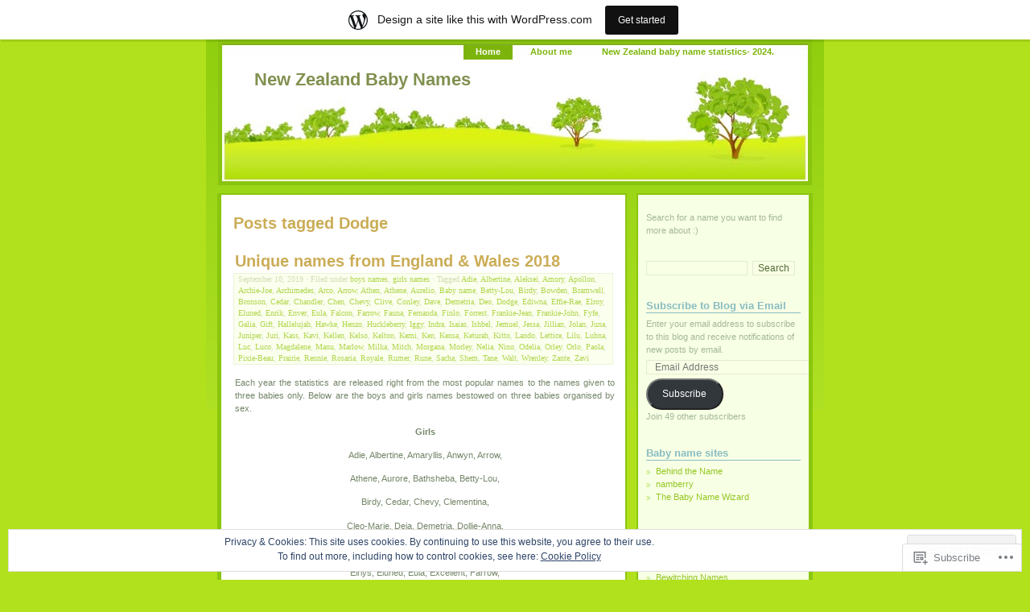

--- FILE ---
content_type: text/html; charset=UTF-8
request_url: https://babynamelover.wordpress.com/tag/dodge/
body_size: 18824
content:
<!DOCTYPE html PUBLIC "-//W3C//DTD XHTML 1.0 Strict//EN" "http://www.w3.org/TR/xhtml1/DTD/xhtml1-strict.dtd">
<html xmlns="http://www.w3.org/1999/xhtml" lang="en">
<head profile="http://gmpg.org/xfn/11">
	<meta http-equiv="Content-Type" content="text/html; charset=UTF-8" />
	<title>Dodge | New Zealand Baby Names</title>
	<link rel="pingback" href="https://babynamelover.wordpress.com/xmlrpc.php" />
	<meta name='robots' content='max-image-preview:large' />
<link rel='dns-prefetch' href='//s0.wp.com' />
<link rel='dns-prefetch' href='//af.pubmine.com' />
<link rel="alternate" type="application/rss+xml" title="New Zealand Baby Names &raquo; Feed" href="https://babynamelover.wordpress.com/feed/" />
<link rel="alternate" type="application/rss+xml" title="New Zealand Baby Names &raquo; Comments Feed" href="https://babynamelover.wordpress.com/comments/feed/" />
<link rel="alternate" type="application/rss+xml" title="New Zealand Baby Names &raquo; Dodge Tag Feed" href="https://babynamelover.wordpress.com/tag/dodge/feed/" />
	<script type="text/javascript">
		/* <![CDATA[ */
		function addLoadEvent(func) {
			var oldonload = window.onload;
			if (typeof window.onload != 'function') {
				window.onload = func;
			} else {
				window.onload = function () {
					oldonload();
					func();
				}
			}
		}
		/* ]]> */
	</script>
	<link crossorigin='anonymous' rel='stylesheet' id='all-css-0-1' href='/_static/??/wp-content/mu-plugins/widgets/eu-cookie-law/templates/style.css,/wp-content/blog-plugins/marketing-bar/css/marketing-bar.css?m=1761640963j&cssminify=yes' type='text/css' media='all' />
<style id='wp-emoji-styles-inline-css'>

	img.wp-smiley, img.emoji {
		display: inline !important;
		border: none !important;
		box-shadow: none !important;
		height: 1em !important;
		width: 1em !important;
		margin: 0 0.07em !important;
		vertical-align: -0.1em !important;
		background: none !important;
		padding: 0 !important;
	}
/*# sourceURL=wp-emoji-styles-inline-css */
</style>
<link crossorigin='anonymous' rel='stylesheet' id='all-css-2-1' href='/wp-content/plugins/gutenberg-core/v22.2.0/build/styles/block-library/style.css?m=1764855221i&cssminify=yes' type='text/css' media='all' />
<style id='wp-block-library-inline-css'>
.has-text-align-justify {
	text-align:justify;
}
.has-text-align-justify{text-align:justify;}

/*# sourceURL=wp-block-library-inline-css */
</style><style id='global-styles-inline-css'>
:root{--wp--preset--aspect-ratio--square: 1;--wp--preset--aspect-ratio--4-3: 4/3;--wp--preset--aspect-ratio--3-4: 3/4;--wp--preset--aspect-ratio--3-2: 3/2;--wp--preset--aspect-ratio--2-3: 2/3;--wp--preset--aspect-ratio--16-9: 16/9;--wp--preset--aspect-ratio--9-16: 9/16;--wp--preset--color--black: #000000;--wp--preset--color--cyan-bluish-gray: #abb8c3;--wp--preset--color--white: #ffffff;--wp--preset--color--pale-pink: #f78da7;--wp--preset--color--vivid-red: #cf2e2e;--wp--preset--color--luminous-vivid-orange: #ff6900;--wp--preset--color--luminous-vivid-amber: #fcb900;--wp--preset--color--light-green-cyan: #7bdcb5;--wp--preset--color--vivid-green-cyan: #00d084;--wp--preset--color--pale-cyan-blue: #8ed1fc;--wp--preset--color--vivid-cyan-blue: #0693e3;--wp--preset--color--vivid-purple: #9b51e0;--wp--preset--gradient--vivid-cyan-blue-to-vivid-purple: linear-gradient(135deg,rgb(6,147,227) 0%,rgb(155,81,224) 100%);--wp--preset--gradient--light-green-cyan-to-vivid-green-cyan: linear-gradient(135deg,rgb(122,220,180) 0%,rgb(0,208,130) 100%);--wp--preset--gradient--luminous-vivid-amber-to-luminous-vivid-orange: linear-gradient(135deg,rgb(252,185,0) 0%,rgb(255,105,0) 100%);--wp--preset--gradient--luminous-vivid-orange-to-vivid-red: linear-gradient(135deg,rgb(255,105,0) 0%,rgb(207,46,46) 100%);--wp--preset--gradient--very-light-gray-to-cyan-bluish-gray: linear-gradient(135deg,rgb(238,238,238) 0%,rgb(169,184,195) 100%);--wp--preset--gradient--cool-to-warm-spectrum: linear-gradient(135deg,rgb(74,234,220) 0%,rgb(151,120,209) 20%,rgb(207,42,186) 40%,rgb(238,44,130) 60%,rgb(251,105,98) 80%,rgb(254,248,76) 100%);--wp--preset--gradient--blush-light-purple: linear-gradient(135deg,rgb(255,206,236) 0%,rgb(152,150,240) 100%);--wp--preset--gradient--blush-bordeaux: linear-gradient(135deg,rgb(254,205,165) 0%,rgb(254,45,45) 50%,rgb(107,0,62) 100%);--wp--preset--gradient--luminous-dusk: linear-gradient(135deg,rgb(255,203,112) 0%,rgb(199,81,192) 50%,rgb(65,88,208) 100%);--wp--preset--gradient--pale-ocean: linear-gradient(135deg,rgb(255,245,203) 0%,rgb(182,227,212) 50%,rgb(51,167,181) 100%);--wp--preset--gradient--electric-grass: linear-gradient(135deg,rgb(202,248,128) 0%,rgb(113,206,126) 100%);--wp--preset--gradient--midnight: linear-gradient(135deg,rgb(2,3,129) 0%,rgb(40,116,252) 100%);--wp--preset--font-size--small: 13px;--wp--preset--font-size--medium: 20px;--wp--preset--font-size--large: 36px;--wp--preset--font-size--x-large: 42px;--wp--preset--font-family--albert-sans: 'Albert Sans', sans-serif;--wp--preset--font-family--alegreya: Alegreya, serif;--wp--preset--font-family--arvo: Arvo, serif;--wp--preset--font-family--bodoni-moda: 'Bodoni Moda', serif;--wp--preset--font-family--bricolage-grotesque: 'Bricolage Grotesque', sans-serif;--wp--preset--font-family--cabin: Cabin, sans-serif;--wp--preset--font-family--chivo: Chivo, sans-serif;--wp--preset--font-family--commissioner: Commissioner, sans-serif;--wp--preset--font-family--cormorant: Cormorant, serif;--wp--preset--font-family--courier-prime: 'Courier Prime', monospace;--wp--preset--font-family--crimson-pro: 'Crimson Pro', serif;--wp--preset--font-family--dm-mono: 'DM Mono', monospace;--wp--preset--font-family--dm-sans: 'DM Sans', sans-serif;--wp--preset--font-family--dm-serif-display: 'DM Serif Display', serif;--wp--preset--font-family--domine: Domine, serif;--wp--preset--font-family--eb-garamond: 'EB Garamond', serif;--wp--preset--font-family--epilogue: Epilogue, sans-serif;--wp--preset--font-family--fahkwang: Fahkwang, sans-serif;--wp--preset--font-family--figtree: Figtree, sans-serif;--wp--preset--font-family--fira-sans: 'Fira Sans', sans-serif;--wp--preset--font-family--fjalla-one: 'Fjalla One', sans-serif;--wp--preset--font-family--fraunces: Fraunces, serif;--wp--preset--font-family--gabarito: Gabarito, system-ui;--wp--preset--font-family--ibm-plex-mono: 'IBM Plex Mono', monospace;--wp--preset--font-family--ibm-plex-sans: 'IBM Plex Sans', sans-serif;--wp--preset--font-family--ibarra-real-nova: 'Ibarra Real Nova', serif;--wp--preset--font-family--instrument-serif: 'Instrument Serif', serif;--wp--preset--font-family--inter: Inter, sans-serif;--wp--preset--font-family--josefin-sans: 'Josefin Sans', sans-serif;--wp--preset--font-family--jost: Jost, sans-serif;--wp--preset--font-family--libre-baskerville: 'Libre Baskerville', serif;--wp--preset--font-family--libre-franklin: 'Libre Franklin', sans-serif;--wp--preset--font-family--literata: Literata, serif;--wp--preset--font-family--lora: Lora, serif;--wp--preset--font-family--merriweather: Merriweather, serif;--wp--preset--font-family--montserrat: Montserrat, sans-serif;--wp--preset--font-family--newsreader: Newsreader, serif;--wp--preset--font-family--noto-sans-mono: 'Noto Sans Mono', sans-serif;--wp--preset--font-family--nunito: Nunito, sans-serif;--wp--preset--font-family--open-sans: 'Open Sans', sans-serif;--wp--preset--font-family--overpass: Overpass, sans-serif;--wp--preset--font-family--pt-serif: 'PT Serif', serif;--wp--preset--font-family--petrona: Petrona, serif;--wp--preset--font-family--piazzolla: Piazzolla, serif;--wp--preset--font-family--playfair-display: 'Playfair Display', serif;--wp--preset--font-family--plus-jakarta-sans: 'Plus Jakarta Sans', sans-serif;--wp--preset--font-family--poppins: Poppins, sans-serif;--wp--preset--font-family--raleway: Raleway, sans-serif;--wp--preset--font-family--roboto: Roboto, sans-serif;--wp--preset--font-family--roboto-slab: 'Roboto Slab', serif;--wp--preset--font-family--rubik: Rubik, sans-serif;--wp--preset--font-family--rufina: Rufina, serif;--wp--preset--font-family--sora: Sora, sans-serif;--wp--preset--font-family--source-sans-3: 'Source Sans 3', sans-serif;--wp--preset--font-family--source-serif-4: 'Source Serif 4', serif;--wp--preset--font-family--space-mono: 'Space Mono', monospace;--wp--preset--font-family--syne: Syne, sans-serif;--wp--preset--font-family--texturina: Texturina, serif;--wp--preset--font-family--urbanist: Urbanist, sans-serif;--wp--preset--font-family--work-sans: 'Work Sans', sans-serif;--wp--preset--spacing--20: 0.44rem;--wp--preset--spacing--30: 0.67rem;--wp--preset--spacing--40: 1rem;--wp--preset--spacing--50: 1.5rem;--wp--preset--spacing--60: 2.25rem;--wp--preset--spacing--70: 3.38rem;--wp--preset--spacing--80: 5.06rem;--wp--preset--shadow--natural: 6px 6px 9px rgba(0, 0, 0, 0.2);--wp--preset--shadow--deep: 12px 12px 50px rgba(0, 0, 0, 0.4);--wp--preset--shadow--sharp: 6px 6px 0px rgba(0, 0, 0, 0.2);--wp--preset--shadow--outlined: 6px 6px 0px -3px rgb(255, 255, 255), 6px 6px rgb(0, 0, 0);--wp--preset--shadow--crisp: 6px 6px 0px rgb(0, 0, 0);}:where(.is-layout-flex){gap: 0.5em;}:where(.is-layout-grid){gap: 0.5em;}body .is-layout-flex{display: flex;}.is-layout-flex{flex-wrap: wrap;align-items: center;}.is-layout-flex > :is(*, div){margin: 0;}body .is-layout-grid{display: grid;}.is-layout-grid > :is(*, div){margin: 0;}:where(.wp-block-columns.is-layout-flex){gap: 2em;}:where(.wp-block-columns.is-layout-grid){gap: 2em;}:where(.wp-block-post-template.is-layout-flex){gap: 1.25em;}:where(.wp-block-post-template.is-layout-grid){gap: 1.25em;}.has-black-color{color: var(--wp--preset--color--black) !important;}.has-cyan-bluish-gray-color{color: var(--wp--preset--color--cyan-bluish-gray) !important;}.has-white-color{color: var(--wp--preset--color--white) !important;}.has-pale-pink-color{color: var(--wp--preset--color--pale-pink) !important;}.has-vivid-red-color{color: var(--wp--preset--color--vivid-red) !important;}.has-luminous-vivid-orange-color{color: var(--wp--preset--color--luminous-vivid-orange) !important;}.has-luminous-vivid-amber-color{color: var(--wp--preset--color--luminous-vivid-amber) !important;}.has-light-green-cyan-color{color: var(--wp--preset--color--light-green-cyan) !important;}.has-vivid-green-cyan-color{color: var(--wp--preset--color--vivid-green-cyan) !important;}.has-pale-cyan-blue-color{color: var(--wp--preset--color--pale-cyan-blue) !important;}.has-vivid-cyan-blue-color{color: var(--wp--preset--color--vivid-cyan-blue) !important;}.has-vivid-purple-color{color: var(--wp--preset--color--vivid-purple) !important;}.has-black-background-color{background-color: var(--wp--preset--color--black) !important;}.has-cyan-bluish-gray-background-color{background-color: var(--wp--preset--color--cyan-bluish-gray) !important;}.has-white-background-color{background-color: var(--wp--preset--color--white) !important;}.has-pale-pink-background-color{background-color: var(--wp--preset--color--pale-pink) !important;}.has-vivid-red-background-color{background-color: var(--wp--preset--color--vivid-red) !important;}.has-luminous-vivid-orange-background-color{background-color: var(--wp--preset--color--luminous-vivid-orange) !important;}.has-luminous-vivid-amber-background-color{background-color: var(--wp--preset--color--luminous-vivid-amber) !important;}.has-light-green-cyan-background-color{background-color: var(--wp--preset--color--light-green-cyan) !important;}.has-vivid-green-cyan-background-color{background-color: var(--wp--preset--color--vivid-green-cyan) !important;}.has-pale-cyan-blue-background-color{background-color: var(--wp--preset--color--pale-cyan-blue) !important;}.has-vivid-cyan-blue-background-color{background-color: var(--wp--preset--color--vivid-cyan-blue) !important;}.has-vivid-purple-background-color{background-color: var(--wp--preset--color--vivid-purple) !important;}.has-black-border-color{border-color: var(--wp--preset--color--black) !important;}.has-cyan-bluish-gray-border-color{border-color: var(--wp--preset--color--cyan-bluish-gray) !important;}.has-white-border-color{border-color: var(--wp--preset--color--white) !important;}.has-pale-pink-border-color{border-color: var(--wp--preset--color--pale-pink) !important;}.has-vivid-red-border-color{border-color: var(--wp--preset--color--vivid-red) !important;}.has-luminous-vivid-orange-border-color{border-color: var(--wp--preset--color--luminous-vivid-orange) !important;}.has-luminous-vivid-amber-border-color{border-color: var(--wp--preset--color--luminous-vivid-amber) !important;}.has-light-green-cyan-border-color{border-color: var(--wp--preset--color--light-green-cyan) !important;}.has-vivid-green-cyan-border-color{border-color: var(--wp--preset--color--vivid-green-cyan) !important;}.has-pale-cyan-blue-border-color{border-color: var(--wp--preset--color--pale-cyan-blue) !important;}.has-vivid-cyan-blue-border-color{border-color: var(--wp--preset--color--vivid-cyan-blue) !important;}.has-vivid-purple-border-color{border-color: var(--wp--preset--color--vivid-purple) !important;}.has-vivid-cyan-blue-to-vivid-purple-gradient-background{background: var(--wp--preset--gradient--vivid-cyan-blue-to-vivid-purple) !important;}.has-light-green-cyan-to-vivid-green-cyan-gradient-background{background: var(--wp--preset--gradient--light-green-cyan-to-vivid-green-cyan) !important;}.has-luminous-vivid-amber-to-luminous-vivid-orange-gradient-background{background: var(--wp--preset--gradient--luminous-vivid-amber-to-luminous-vivid-orange) !important;}.has-luminous-vivid-orange-to-vivid-red-gradient-background{background: var(--wp--preset--gradient--luminous-vivid-orange-to-vivid-red) !important;}.has-very-light-gray-to-cyan-bluish-gray-gradient-background{background: var(--wp--preset--gradient--very-light-gray-to-cyan-bluish-gray) !important;}.has-cool-to-warm-spectrum-gradient-background{background: var(--wp--preset--gradient--cool-to-warm-spectrum) !important;}.has-blush-light-purple-gradient-background{background: var(--wp--preset--gradient--blush-light-purple) !important;}.has-blush-bordeaux-gradient-background{background: var(--wp--preset--gradient--blush-bordeaux) !important;}.has-luminous-dusk-gradient-background{background: var(--wp--preset--gradient--luminous-dusk) !important;}.has-pale-ocean-gradient-background{background: var(--wp--preset--gradient--pale-ocean) !important;}.has-electric-grass-gradient-background{background: var(--wp--preset--gradient--electric-grass) !important;}.has-midnight-gradient-background{background: var(--wp--preset--gradient--midnight) !important;}.has-small-font-size{font-size: var(--wp--preset--font-size--small) !important;}.has-medium-font-size{font-size: var(--wp--preset--font-size--medium) !important;}.has-large-font-size{font-size: var(--wp--preset--font-size--large) !important;}.has-x-large-font-size{font-size: var(--wp--preset--font-size--x-large) !important;}.has-albert-sans-font-family{font-family: var(--wp--preset--font-family--albert-sans) !important;}.has-alegreya-font-family{font-family: var(--wp--preset--font-family--alegreya) !important;}.has-arvo-font-family{font-family: var(--wp--preset--font-family--arvo) !important;}.has-bodoni-moda-font-family{font-family: var(--wp--preset--font-family--bodoni-moda) !important;}.has-bricolage-grotesque-font-family{font-family: var(--wp--preset--font-family--bricolage-grotesque) !important;}.has-cabin-font-family{font-family: var(--wp--preset--font-family--cabin) !important;}.has-chivo-font-family{font-family: var(--wp--preset--font-family--chivo) !important;}.has-commissioner-font-family{font-family: var(--wp--preset--font-family--commissioner) !important;}.has-cormorant-font-family{font-family: var(--wp--preset--font-family--cormorant) !important;}.has-courier-prime-font-family{font-family: var(--wp--preset--font-family--courier-prime) !important;}.has-crimson-pro-font-family{font-family: var(--wp--preset--font-family--crimson-pro) !important;}.has-dm-mono-font-family{font-family: var(--wp--preset--font-family--dm-mono) !important;}.has-dm-sans-font-family{font-family: var(--wp--preset--font-family--dm-sans) !important;}.has-dm-serif-display-font-family{font-family: var(--wp--preset--font-family--dm-serif-display) !important;}.has-domine-font-family{font-family: var(--wp--preset--font-family--domine) !important;}.has-eb-garamond-font-family{font-family: var(--wp--preset--font-family--eb-garamond) !important;}.has-epilogue-font-family{font-family: var(--wp--preset--font-family--epilogue) !important;}.has-fahkwang-font-family{font-family: var(--wp--preset--font-family--fahkwang) !important;}.has-figtree-font-family{font-family: var(--wp--preset--font-family--figtree) !important;}.has-fira-sans-font-family{font-family: var(--wp--preset--font-family--fira-sans) !important;}.has-fjalla-one-font-family{font-family: var(--wp--preset--font-family--fjalla-one) !important;}.has-fraunces-font-family{font-family: var(--wp--preset--font-family--fraunces) !important;}.has-gabarito-font-family{font-family: var(--wp--preset--font-family--gabarito) !important;}.has-ibm-plex-mono-font-family{font-family: var(--wp--preset--font-family--ibm-plex-mono) !important;}.has-ibm-plex-sans-font-family{font-family: var(--wp--preset--font-family--ibm-plex-sans) !important;}.has-ibarra-real-nova-font-family{font-family: var(--wp--preset--font-family--ibarra-real-nova) !important;}.has-instrument-serif-font-family{font-family: var(--wp--preset--font-family--instrument-serif) !important;}.has-inter-font-family{font-family: var(--wp--preset--font-family--inter) !important;}.has-josefin-sans-font-family{font-family: var(--wp--preset--font-family--josefin-sans) !important;}.has-jost-font-family{font-family: var(--wp--preset--font-family--jost) !important;}.has-libre-baskerville-font-family{font-family: var(--wp--preset--font-family--libre-baskerville) !important;}.has-libre-franklin-font-family{font-family: var(--wp--preset--font-family--libre-franklin) !important;}.has-literata-font-family{font-family: var(--wp--preset--font-family--literata) !important;}.has-lora-font-family{font-family: var(--wp--preset--font-family--lora) !important;}.has-merriweather-font-family{font-family: var(--wp--preset--font-family--merriweather) !important;}.has-montserrat-font-family{font-family: var(--wp--preset--font-family--montserrat) !important;}.has-newsreader-font-family{font-family: var(--wp--preset--font-family--newsreader) !important;}.has-noto-sans-mono-font-family{font-family: var(--wp--preset--font-family--noto-sans-mono) !important;}.has-nunito-font-family{font-family: var(--wp--preset--font-family--nunito) !important;}.has-open-sans-font-family{font-family: var(--wp--preset--font-family--open-sans) !important;}.has-overpass-font-family{font-family: var(--wp--preset--font-family--overpass) !important;}.has-pt-serif-font-family{font-family: var(--wp--preset--font-family--pt-serif) !important;}.has-petrona-font-family{font-family: var(--wp--preset--font-family--petrona) !important;}.has-piazzolla-font-family{font-family: var(--wp--preset--font-family--piazzolla) !important;}.has-playfair-display-font-family{font-family: var(--wp--preset--font-family--playfair-display) !important;}.has-plus-jakarta-sans-font-family{font-family: var(--wp--preset--font-family--plus-jakarta-sans) !important;}.has-poppins-font-family{font-family: var(--wp--preset--font-family--poppins) !important;}.has-raleway-font-family{font-family: var(--wp--preset--font-family--raleway) !important;}.has-roboto-font-family{font-family: var(--wp--preset--font-family--roboto) !important;}.has-roboto-slab-font-family{font-family: var(--wp--preset--font-family--roboto-slab) !important;}.has-rubik-font-family{font-family: var(--wp--preset--font-family--rubik) !important;}.has-rufina-font-family{font-family: var(--wp--preset--font-family--rufina) !important;}.has-sora-font-family{font-family: var(--wp--preset--font-family--sora) !important;}.has-source-sans-3-font-family{font-family: var(--wp--preset--font-family--source-sans-3) !important;}.has-source-serif-4-font-family{font-family: var(--wp--preset--font-family--source-serif-4) !important;}.has-space-mono-font-family{font-family: var(--wp--preset--font-family--space-mono) !important;}.has-syne-font-family{font-family: var(--wp--preset--font-family--syne) !important;}.has-texturina-font-family{font-family: var(--wp--preset--font-family--texturina) !important;}.has-urbanist-font-family{font-family: var(--wp--preset--font-family--urbanist) !important;}.has-work-sans-font-family{font-family: var(--wp--preset--font-family--work-sans) !important;}
/*# sourceURL=global-styles-inline-css */
</style>

<style id='classic-theme-styles-inline-css'>
/*! This file is auto-generated */
.wp-block-button__link{color:#fff;background-color:#32373c;border-radius:9999px;box-shadow:none;text-decoration:none;padding:calc(.667em + 2px) calc(1.333em + 2px);font-size:1.125em}.wp-block-file__button{background:#32373c;color:#fff;text-decoration:none}
/*# sourceURL=/wp-includes/css/classic-themes.min.css */
</style>
<link crossorigin='anonymous' rel='stylesheet' id='all-css-4-1' href='/_static/??-eJyFkNmOAkEIRX9IGss2Lg/Gb+mFKUtrS0Hb+vfimBk1Ju0LAXIPF8AxQ5eiUBTMfrAuMnap9ak7MS4qs6kMsAvZExQ6V0vsHcu/AliunqqOeYYvg8IAz1mFtB9yI3dFoN415CmobAobXW9JFOe/HIQu00hWG2jbXIgZNAY3BJCDevEH92hjHlq0hShSuYKZ49dzCunhVlP7u9qznIIsJdB3NeJSfCvgxzeu3NF92Jn10qy2dV0vjjejIZYV&cssminify=yes' type='text/css' media='all' />
<link crossorigin='anonymous' rel='stylesheet' id='print-css-5-1' href='/wp-content/mu-plugins/global-print/global-print.css?m=1465851035i&cssminify=yes' type='text/css' media='print' />
<style id='jetpack-global-styles-frontend-style-inline-css'>
:root { --font-headings: unset; --font-base: unset; --font-headings-default: -apple-system,BlinkMacSystemFont,"Segoe UI",Roboto,Oxygen-Sans,Ubuntu,Cantarell,"Helvetica Neue",sans-serif; --font-base-default: -apple-system,BlinkMacSystemFont,"Segoe UI",Roboto,Oxygen-Sans,Ubuntu,Cantarell,"Helvetica Neue",sans-serif;}
/*# sourceURL=jetpack-global-styles-frontend-style-inline-css */
</style>
<link crossorigin='anonymous' rel='stylesheet' id='all-css-8-1' href='/wp-content/themes/h4/global.css?m=1420737423i&cssminify=yes' type='text/css' media='all' />
<script type="text/javascript" id="wpcom-actionbar-placeholder-js-extra">
/* <![CDATA[ */
var actionbardata = {"siteID":"7414252","postID":"0","siteURL":"https://babynamelover.wordpress.com","xhrURL":"https://babynamelover.wordpress.com/wp-admin/admin-ajax.php","nonce":"2b992cfbfc","isLoggedIn":"","statusMessage":"","subsEmailDefault":"instantly","proxyScriptUrl":"https://s0.wp.com/wp-content/js/wpcom-proxy-request.js?m=1513050504i&amp;ver=20211021","i18n":{"followedText":"New posts from this site will now appear in your \u003Ca href=\"https://wordpress.com/reader\"\u003EReader\u003C/a\u003E","foldBar":"Collapse this bar","unfoldBar":"Expand this bar","shortLinkCopied":"Shortlink copied to clipboard."}};
//# sourceURL=wpcom-actionbar-placeholder-js-extra
/* ]]> */
</script>
<script type="text/javascript" id="jetpack-mu-wpcom-settings-js-before">
/* <![CDATA[ */
var JETPACK_MU_WPCOM_SETTINGS = {"assetsUrl":"https://s0.wp.com/wp-content/mu-plugins/jetpack-mu-wpcom-plugin/moon/jetpack_vendor/automattic/jetpack-mu-wpcom/src/build/"};
//# sourceURL=jetpack-mu-wpcom-settings-js-before
/* ]]> */
</script>
<script crossorigin='anonymous' type='text/javascript'  src='/_static/??/wp-content/js/rlt-proxy.js,/wp-content/blog-plugins/wordads-classes/js/cmp/v2/cmp-non-gdpr.js?m=1720530689j'></script>
<script type="text/javascript" id="rlt-proxy-js-after">
/* <![CDATA[ */
	rltInitialize( {"token":null,"iframeOrigins":["https:\/\/widgets.wp.com"]} );
//# sourceURL=rlt-proxy-js-after
/* ]]> */
</script>
<link rel="EditURI" type="application/rsd+xml" title="RSD" href="https://babynamelover.wordpress.com/xmlrpc.php?rsd" />
<meta name="generator" content="WordPress.com" />

<!-- Jetpack Open Graph Tags -->
<meta property="og:type" content="website" />
<meta property="og:title" content="Dodge &#8211; New Zealand Baby Names" />
<meta property="og:url" content="https://babynamelover.wordpress.com/tag/dodge/" />
<meta property="og:site_name" content="New Zealand Baby Names" />
<meta property="og:image" content="https://secure.gravatar.com/blavatar/91aca2a313145c9fcadf89153d010382f7994248e1228c8e42990f75ec780218?s=200&#038;ts=1769013230" />
<meta property="og:image:width" content="200" />
<meta property="og:image:height" content="200" />
<meta property="og:image:alt" content="" />
<meta property="og:locale" content="en_US" />
<meta property="fb:app_id" content="249643311490" />

<!-- End Jetpack Open Graph Tags -->
<link rel="shortcut icon" type="image/x-icon" href="https://secure.gravatar.com/blavatar/91aca2a313145c9fcadf89153d010382f7994248e1228c8e42990f75ec780218?s=32" sizes="16x16" />
<link rel="icon" type="image/x-icon" href="https://secure.gravatar.com/blavatar/91aca2a313145c9fcadf89153d010382f7994248e1228c8e42990f75ec780218?s=32" sizes="16x16" />
<link rel="apple-touch-icon" href="https://secure.gravatar.com/blavatar/91aca2a313145c9fcadf89153d010382f7994248e1228c8e42990f75ec780218?s=114" />
<link rel='openid.server' href='https://babynamelover.wordpress.com/?openidserver=1' />
<link rel='openid.delegate' href='https://babynamelover.wordpress.com/' />
<link rel="search" type="application/opensearchdescription+xml" href="https://babynamelover.wordpress.com/osd.xml" title="New Zealand Baby Names" />
<link rel="search" type="application/opensearchdescription+xml" href="https://s1.wp.com/opensearch.xml" title="WordPress.com" />
<meta name="theme-color" content="#b1e11c" />
<meta name="description" content="Posts about Dodge written by babynamelover" />
<style type="text/css">
#header {
	background-image: url(https://s0.wp.com/wp-content/themes/pub/greenery-10/images/header.jpg);
}
#header h1, #header h1 a, #header a:hover {
	color: #80904F;
}

</style>
<script type="text/javascript">
/* <![CDATA[ */
var wa_client = {}; wa_client.cmd = []; wa_client.config = { 'blog_id': 7414252, 'blog_language': 'en', 'is_wordads': false, 'hosting_type': 0, 'afp_account_id': null, 'afp_host_id': 5038568878849053, 'theme': 'pub/greenery-10', '_': { 'title': 'Advertisement', 'privacy_settings': 'Privacy Settings' }, 'formats': [ 'belowpost', 'bottom_sticky', 'sidebar_sticky_right', 'sidebar', 'gutenberg_rectangle', 'gutenberg_leaderboard', 'gutenberg_mobile_leaderboard', 'gutenberg_skyscraper' ] };
/* ]]> */
</script>
		<script type="text/javascript">

			window.doNotSellCallback = function() {

				var linkElements = [
					'a[href="https://wordpress.com/?ref=footer_blog"]',
					'a[href="https://wordpress.com/?ref=footer_website"]',
					'a[href="https://wordpress.com/?ref=vertical_footer"]',
					'a[href^="https://wordpress.com/?ref=footer_segment_"]',
				].join(',');

				var dnsLink = document.createElement( 'a' );
				dnsLink.href = 'https://wordpress.com/advertising-program-optout/';
				dnsLink.classList.add( 'do-not-sell-link' );
				dnsLink.rel = 'nofollow';
				dnsLink.style.marginLeft = '0.5em';
				dnsLink.textContent = 'Do Not Sell or Share My Personal Information';

				var creditLinks = document.querySelectorAll( linkElements );

				if ( 0 === creditLinks.length ) {
					return false;
				}

				Array.prototype.forEach.call( creditLinks, function( el ) {
					el.insertAdjacentElement( 'afterend', dnsLink );
				});

				return true;
			};

		</script>
		<script type="text/javascript">
	window.google_analytics_uacct = "UA-52447-2";
</script>

<script type="text/javascript">
	var _gaq = _gaq || [];
	_gaq.push(['_setAccount', 'UA-52447-2']);
	_gaq.push(['_gat._anonymizeIp']);
	_gaq.push(['_setDomainName', 'wordpress.com']);
	_gaq.push(['_initData']);
	_gaq.push(['_trackPageview']);

	(function() {
		var ga = document.createElement('script'); ga.type = 'text/javascript'; ga.async = true;
		ga.src = ('https:' == document.location.protocol ? 'https://ssl' : 'http://www') + '.google-analytics.com/ga.js';
		(document.getElementsByTagName('head')[0] || document.getElementsByTagName('body')[0]).appendChild(ga);
	})();
</script>
<link crossorigin='anonymous' rel='stylesheet' id='all-css-0-3' href='/wp-content/mu-plugins/jetpack-plugin/moon/_inc/build/subscriptions/subscriptions.min.css?m=1753976312i&cssminify=yes' type='text/css' media='all' />
</head>

<body class="archive tag tag-dodge tag-13707 wp-theme-pubgreenery-10 customizer-styles-applied jetpack-reblog-enabled has-marketing-bar has-marketing-bar-theme-greenery">
<div id="wrapper">

<div id="header">
		<ul class="menu">
		<li class="current_page_item">
			<a href="https://babynamelover.wordpress.com/">Home</a>
		</li>
		<li class="page_item page-item-2"><a href="https://babynamelover.wordpress.com/about/">About me</a></li>
<li class="page_item page-item-2723"><a href="https://babynamelover.wordpress.com/new-zealand-baby-name-statistics/">New Zealand baby name statistics-&nbsp;2024.</a></li>
	</ul>
	<h1><a href="https://babynamelover.wordpress.com/" title="New Zealand Baby Names">New Zealand Baby Names</a></h1>
</div>

<div id="content">

	
		
				<h2>Posts tagged Dodge</h2>

 	  	
		
			<div class="post-3469 post type-post status-publish format-standard hentry category-boys-names category-girls-names tag-adie tag-albertine tag-aleksei tag-amory tag-apollon tag-archie-joe tag-archimedes tag-arco tag-arrow tag-athen tag-athene tag-aurelio tag-baby-name tag-betty-lou tag-birdy tag-bowden tag-bramwell tag-bronson tag-cedar tag-chandler tag-chen tag-chevy tag-clive tag-conley tag-dave tag-demetria tag-deo tag-dodge tag-ediwna tag-effie-rae tag-elroy tag-eluned tag-enrik tag-enver tag-eula tag-falcon tag-farrow tag-fauna tag-fernanda tag-finlo tag-forrest tag-frankie-jean tag-frankie-john tag-fyfe tag-galia tag-gift tag-hallelujah tag-hawke tag-henzo tag-huckleberry tag-iggy tag-indra tag-isaias tag-ishbel tag-jemuel tag-jessa tag-jillian tag-jolan tag-juna tag-juniper tag-juri tag-kass tag-kavi tag-kellen tag-kelso tag-kelton tag-kemi tag-ken tag-kensa tag-keturah tag-kitto tag-lando tag-lettice tag-lilu tag-lubna tag-luc tag-luco tag-magdalene tag-manu tag-marlow tag-milka tag-mitch tag-morgana tag-morley tag-nelia tag-nino tag-odelia tag-orley tag-orlo tag-paola tag-pixie-beau tag-prairie tag-rennie tag-rosaria tag-royale tag-rumer tag-rune tag-sacha tag-shem tag-tane tag-walt tag-wrenley tag-zante tag-zavi" id="post-3469">

	<h2 class="posttitle"><a href="https://babynamelover.wordpress.com/2019/09/10/unique-names-from-england-wales-2018/" rel="bookmark">Unique names from England &amp; Wales&nbsp;2018</a></h2>

	<p class="postmeta">
	September 10, 2019  	&#183; Filed under <a href="https://babynamelover.wordpress.com/category/boys-names/" rel="category tag">boys names</a>, <a href="https://babynamelover.wordpress.com/category/girls-names/" rel="category tag">girls names</a>	&#183 Tagged <a href="https://babynamelover.wordpress.com/tag/adie/" rel="tag">Adie</a>, <a href="https://babynamelover.wordpress.com/tag/albertine/" rel="tag">Albertine</a>, <a href="https://babynamelover.wordpress.com/tag/aleksei/" rel="tag">Aleksei</a>, <a href="https://babynamelover.wordpress.com/tag/amory/" rel="tag">Amory</a>, <a href="https://babynamelover.wordpress.com/tag/apollon/" rel="tag">Apollon</a>, <a href="https://babynamelover.wordpress.com/tag/archie-joe/" rel="tag">Archie-Joe</a>, <a href="https://babynamelover.wordpress.com/tag/archimedes/" rel="tag">Archimedes</a>, <a href="https://babynamelover.wordpress.com/tag/arco/" rel="tag">Arco</a>, <a href="https://babynamelover.wordpress.com/tag/arrow/" rel="tag">Arrow</a>, <a href="https://babynamelover.wordpress.com/tag/athen/" rel="tag">Athen</a>, <a href="https://babynamelover.wordpress.com/tag/athene/" rel="tag">Athene</a>, <a href="https://babynamelover.wordpress.com/tag/aurelio/" rel="tag">Aurelio</a>, <a href="https://babynamelover.wordpress.com/tag/baby-name/" rel="tag">Baby name</a>, <a href="https://babynamelover.wordpress.com/tag/betty-lou/" rel="tag">Betty-Lou</a>, <a href="https://babynamelover.wordpress.com/tag/birdy/" rel="tag">Birdy</a>, <a href="https://babynamelover.wordpress.com/tag/bowden/" rel="tag">Bowden</a>, <a href="https://babynamelover.wordpress.com/tag/bramwell/" rel="tag">Bramwell</a>, <a href="https://babynamelover.wordpress.com/tag/bronson/" rel="tag">Bronson</a>, <a href="https://babynamelover.wordpress.com/tag/cedar/" rel="tag">Cedar</a>, <a href="https://babynamelover.wordpress.com/tag/chandler/" rel="tag">Chandler</a>, <a href="https://babynamelover.wordpress.com/tag/chen/" rel="tag">Chen</a>, <a href="https://babynamelover.wordpress.com/tag/chevy/" rel="tag">Chevy</a>, <a href="https://babynamelover.wordpress.com/tag/clive/" rel="tag">Clive</a>, <a href="https://babynamelover.wordpress.com/tag/conley/" rel="tag">Conley</a>, <a href="https://babynamelover.wordpress.com/tag/dave/" rel="tag">Dave</a>, <a href="https://babynamelover.wordpress.com/tag/demetria/" rel="tag">Demetria</a>, <a href="https://babynamelover.wordpress.com/tag/deo/" rel="tag">Deo</a>, <a href="https://babynamelover.wordpress.com/tag/dodge/" rel="tag">Dodge</a>, <a href="https://babynamelover.wordpress.com/tag/ediwna/" rel="tag">Ediwna</a>, <a href="https://babynamelover.wordpress.com/tag/effie-rae/" rel="tag">Effie-Rae</a>, <a href="https://babynamelover.wordpress.com/tag/elroy/" rel="tag">Elroy</a>, <a href="https://babynamelover.wordpress.com/tag/eluned/" rel="tag">Eluned</a>, <a href="https://babynamelover.wordpress.com/tag/enrik/" rel="tag">Enrik</a>, <a href="https://babynamelover.wordpress.com/tag/enver/" rel="tag">Enver</a>, <a href="https://babynamelover.wordpress.com/tag/eula/" rel="tag">Eula</a>, <a href="https://babynamelover.wordpress.com/tag/falcon/" rel="tag">Falcon</a>, <a href="https://babynamelover.wordpress.com/tag/farrow/" rel="tag">Farrow</a>, <a href="https://babynamelover.wordpress.com/tag/fauna/" rel="tag">Fauna</a>, <a href="https://babynamelover.wordpress.com/tag/fernanda/" rel="tag">Fernanda</a>, <a href="https://babynamelover.wordpress.com/tag/finlo/" rel="tag">Finlo</a>, <a href="https://babynamelover.wordpress.com/tag/forrest/" rel="tag">Forrest</a>, <a href="https://babynamelover.wordpress.com/tag/frankie-jean/" rel="tag">Frankie-Jean</a>, <a href="https://babynamelover.wordpress.com/tag/frankie-john/" rel="tag">Frankie-John</a>, <a href="https://babynamelover.wordpress.com/tag/fyfe/" rel="tag">Fyfe</a>, <a href="https://babynamelover.wordpress.com/tag/galia/" rel="tag">Galia</a>, <a href="https://babynamelover.wordpress.com/tag/gift/" rel="tag">Gift</a>, <a href="https://babynamelover.wordpress.com/tag/hallelujah/" rel="tag">Hallelujah</a>, <a href="https://babynamelover.wordpress.com/tag/hawke/" rel="tag">Hawke</a>, <a href="https://babynamelover.wordpress.com/tag/henzo/" rel="tag">Henzo</a>, <a href="https://babynamelover.wordpress.com/tag/huckleberry/" rel="tag">Huckleberry</a>, <a href="https://babynamelover.wordpress.com/tag/iggy/" rel="tag">Iggy</a>, <a href="https://babynamelover.wordpress.com/tag/indra/" rel="tag">Indra</a>, <a href="https://babynamelover.wordpress.com/tag/isaias/" rel="tag">Isaias</a>, <a href="https://babynamelover.wordpress.com/tag/ishbel/" rel="tag">Ishbel</a>, <a href="https://babynamelover.wordpress.com/tag/jemuel/" rel="tag">Jemuel</a>, <a href="https://babynamelover.wordpress.com/tag/jessa/" rel="tag">Jessa</a>, <a href="https://babynamelover.wordpress.com/tag/jillian/" rel="tag">Jillian</a>, <a href="https://babynamelover.wordpress.com/tag/jolan/" rel="tag">Jolan</a>, <a href="https://babynamelover.wordpress.com/tag/juna/" rel="tag">Juna</a>, <a href="https://babynamelover.wordpress.com/tag/juniper/" rel="tag">Juniper</a>, <a href="https://babynamelover.wordpress.com/tag/juri/" rel="tag">Juri</a>, <a href="https://babynamelover.wordpress.com/tag/kass/" rel="tag">Kass</a>, <a href="https://babynamelover.wordpress.com/tag/kavi/" rel="tag">Kavi</a>, <a href="https://babynamelover.wordpress.com/tag/kellen/" rel="tag">Kellen</a>, <a href="https://babynamelover.wordpress.com/tag/kelso/" rel="tag">Kelso</a>, <a href="https://babynamelover.wordpress.com/tag/kelton/" rel="tag">Kelton</a>, <a href="https://babynamelover.wordpress.com/tag/kemi/" rel="tag">Kemi</a>, <a href="https://babynamelover.wordpress.com/tag/ken/" rel="tag">Ken</a>, <a href="https://babynamelover.wordpress.com/tag/kensa/" rel="tag">Kensa</a>, <a href="https://babynamelover.wordpress.com/tag/keturah/" rel="tag">Keturah</a>, <a href="https://babynamelover.wordpress.com/tag/kitto/" rel="tag">Kitto</a>, <a href="https://babynamelover.wordpress.com/tag/lando/" rel="tag">Lando</a>, <a href="https://babynamelover.wordpress.com/tag/lettice/" rel="tag">Lettice</a>, <a href="https://babynamelover.wordpress.com/tag/lilu/" rel="tag">Lilu</a>, <a href="https://babynamelover.wordpress.com/tag/lubna/" rel="tag">Lubna</a>, <a href="https://babynamelover.wordpress.com/tag/luc/" rel="tag">Luc</a>, <a href="https://babynamelover.wordpress.com/tag/luco/" rel="tag">Luco</a>, <a href="https://babynamelover.wordpress.com/tag/magdalene/" rel="tag">Magdalene</a>, <a href="https://babynamelover.wordpress.com/tag/manu/" rel="tag">Manu</a>, <a href="https://babynamelover.wordpress.com/tag/marlow/" rel="tag">Marlow</a>, <a href="https://babynamelover.wordpress.com/tag/milka/" rel="tag">Milka</a>, <a href="https://babynamelover.wordpress.com/tag/mitch/" rel="tag">Mitch</a>, <a href="https://babynamelover.wordpress.com/tag/morgana/" rel="tag">Morgana</a>, <a href="https://babynamelover.wordpress.com/tag/morley/" rel="tag">Morley</a>, <a href="https://babynamelover.wordpress.com/tag/nelia/" rel="tag">Nelia</a>, <a href="https://babynamelover.wordpress.com/tag/nino/" rel="tag">Nino</a>, <a href="https://babynamelover.wordpress.com/tag/odelia/" rel="tag">Odelia</a>, <a href="https://babynamelover.wordpress.com/tag/orley/" rel="tag">Orley</a>, <a href="https://babynamelover.wordpress.com/tag/orlo/" rel="tag">Orlo</a>, <a href="https://babynamelover.wordpress.com/tag/paola/" rel="tag">Paola</a>, <a href="https://babynamelover.wordpress.com/tag/pixie-beau/" rel="tag">Pixie-Beau</a>, <a href="https://babynamelover.wordpress.com/tag/prairie/" rel="tag">Prairie</a>, <a href="https://babynamelover.wordpress.com/tag/rennie/" rel="tag">Rennie</a>, <a href="https://babynamelover.wordpress.com/tag/rosaria/" rel="tag">Rosaria</a>, <a href="https://babynamelover.wordpress.com/tag/royale/" rel="tag">Royale</a>, <a href="https://babynamelover.wordpress.com/tag/rumer/" rel="tag">Rumer</a>, <a href="https://babynamelover.wordpress.com/tag/rune/" rel="tag">Rune</a>, <a href="https://babynamelover.wordpress.com/tag/sacha/" rel="tag">Sacha</a>, <a href="https://babynamelover.wordpress.com/tag/shem/" rel="tag">Shem</a>, <a href="https://babynamelover.wordpress.com/tag/tane/" rel="tag">Tane</a>, <a href="https://babynamelover.wordpress.com/tag/walt/" rel="tag">Walt</a>, <a href="https://babynamelover.wordpress.com/tag/wrenley/" rel="tag">Wrenley</a>, <a href="https://babynamelover.wordpress.com/tag/zante/" rel="tag">Zante</a>, <a href="https://babynamelover.wordpress.com/tag/zavi/" rel="tag">Zavi</a>		</p>

	<div class="postentry">
			<p>Each year the statistics are released right from the most popular names to the names given to three babies only. Below are the boys and girls names bestowed on three babies organised by sex.</p>
<p style="text-align:center;"><strong>Girls</strong></p>
<p style="text-align:center;">Adie, Albertine, Amaryllis, Anwyn, Arrow,</p>
<p style="text-align:center;">Athene, Aurore, Bathsheba, Betty-Lou,</p>
<p style="text-align:center;">Birdy, Cedar, Chevy, Clementina,</p>
<p style="text-align:center;">Cleo-Marie, Deja, Demetria, Dollie-Anna,</p>
<p style="text-align:center;">Dottie-May, Dulcie-Mae, Edwina, Effie-Rae,</p>
<p style="text-align:center;">Eirlys, Eluned, Eula, Excellent, Farrow,</p>
<p style="text-align:center;">Fauna, Faustine, Fernanda, Flourish,</p>
<p style="text-align:center;">Forrest, Frankie-Jean, Galia, Geraldine,</p>
<p style="text-align:center;">Gift, Hallelujah, Henny, Henriette, Iggy,</p>
<p style="text-align:center;">Indra, Ishbel, Isla-Bleu, Iuliana, Jessa,</p>
<p style="text-align:center;">Jillian, Jora, Juna, Juri, Justice, Kavi,</p>
<p style="text-align:center;">Kemi, Kensa, Keturah, Kittie, Lady,</p>
<p style="text-align:center;">Lenna, Lettice, Lilly-June, Lilu, Lola-Belle,</p>
<p style="text-align:center;">Lovella, Lubna, Luz, Lyric, Magdalene,</p>
<p style="text-align:center;">Marlow, Marvelous, Meg, Milka, Morgana,</p>
<p style="text-align:center;">Nelia, Nuna, Nyx, Odelia, Orchid, Paola,</p>
<p style="text-align:center;">Petal, Pixie-Beau, Prairie, Promise, Reba,</p>
<p style="text-align:center;">Rosaria,  Reed, Ruby-Jo, Rumer, Sacha,</p>
<p style="text-align:center;">Sawyer, Shine, Sigrid, Soleil, Story, Sunshine,</p>
<p style="text-align:center;">Tansy, Tessie, Thisbe, Thomasina,</p>
<p style="text-align:center;">Valentine, Winnie-Rose, Zyla.</p>
<p>*************************************************************************************</p>
<p style="text-align:center;"><strong>Boys</strong></p>
<p style="text-align:center;">Aleksei, Alfie-Jai, Alfredo, Aloysius, Amory,</p>
<p style="text-align:center;">Apollon, Archie-Joe,  Archimedes, Arco</p>
<p style="text-align:center;">Arrow, Athen, Atreyu, Aurelien, Aurelio,</p>
<p style="text-align:center;">Billy-Dean, Bowden, Bramwell, Bronson,</p>
<p style="text-align:center;">Chandler, Charlie-Ray, Chen, Clive, Coda,</p>
<p style="text-align:center;">Conley, Corbin, Crawford, Dave, Deo, Dermot,</p>
<p style="text-align:center;">Dodge, Earnest, Elroy, Emilios, Enrik, Enver,</p>
<p style="text-align:center;">Ewen, Ezio, Falcon, Finlo, Frankie-John,</p>
<p style="text-align:center;">Fyfe, Glory, Hawke, Hemi, Henzo, Herman,</p>
<p style="text-align:center;">Huckleberry, Iago, Io, Isaias, Isidore, Japheth,</p>
<p style="text-align:center;">Jemuel, Jesse-Kay, Jolan, Juniper, Kass, Kavi,</p>
<p style="text-align:center;">Kellen, Kelso, Kelton, Ken, Kitto, Kip,</p>
<p style="text-align:center;">Lancelot, Lander, Lando, Lockley, Lord, Luc,</p>
<p style="text-align:center;">Luca-George, Luco, Ludwig, Manu, Marcellus,</p>
<p style="text-align:center;">Marvellous, Matthieu, Mercer, Mitch, Monte,</p>
<p style="text-align:center;">Morley, Nero, Nesta, Nicolai, Nino, Nilan, Nivesh,</p>
<p style="text-align:center;">Obadiah, Ollie-Jake, Orley, Orlo, Otter, Ovie,</p>
<p style="text-align:center;">Peace, Pippin, Prosper, Psalm, Reco, Remington,</p>
<p style="text-align:center;">Remo, Rennie, Riko, Ronnie-John, Royale, Royalty,</p>
<p style="text-align:center;">Ruadh, Rune, Sailor, Shem, Sofian, Sonny-Joe,</p>
<p style="text-align:center;">Taj, Tane, Taye, Teddy-Jai, Terrence, Thibault,</p>
<p style="text-align:center;">Tino, Vinny-James, Walt, Wrenley,</p>
<p style="text-align:center;">Yogi, Zacharius, Zante, Zavi.</p>
<p>************************************************************************************* Which ones do you like?  Think are usable?  Any surprises?</p>
<p>&nbsp;</p>
<p>&nbsp;</p>
<p>&nbsp;</p>
<p>&nbsp;</p>
<p>&nbsp;</p>
<p>&nbsp;</p>
<p>&nbsp;</p>
<p>&nbsp;</p>
<p>&nbsp;</p>
<p>&nbsp;</p>
<p>&nbsp;</p>
				</div>

	<p class="postfeedback">
	<a href="https://babynamelover.wordpress.com/2019/09/10/unique-names-from-england-wales-2018/#respond" class="commentslink" >Leave a comment &raquo;</a>	</p>
</div>
		
			<!-- Page Navigation -->
			<div class="pagenav">
				<div class="alignleft"></div>
									<div class="alignright"></div>
			</div>


	

</div>

<div id="sidebar">
<ul>
<li id="text-4" class="widget widget_text">			<div class="textwidget">Search for a name you want to find more about :)</div>
		</li>
<li id="search-2" class="widget widget_search"><form method="get" action="/">
<p>
<input type="text" value="" name="s" id="s" />&nbsp;
<input class="button" type="submit" value="Search" />
</p>
</form>
</li>
<li id="blog_subscription-2" class="widget widget_blog_subscription jetpack_subscription_widget"><h2 class="widgettitle"><label for="subscribe-field">Subscribe to Blog via Email</label></h2>


			<div class="wp-block-jetpack-subscriptions__container">
			<form
				action="https://subscribe.wordpress.com"
				method="post"
				accept-charset="utf-8"
				data-blog="7414252"
				data-post_access_level="everybody"
				id="subscribe-blog"
			>
				<p>Enter your email address to subscribe to this blog and receive notifications of new posts by email.</p>
				<p id="subscribe-email">
					<label
						id="subscribe-field-label"
						for="subscribe-field"
						class="screen-reader-text"
					>
						Email Address:					</label>

					<input
							type="email"
							name="email"
							autocomplete="email"
							
							style="width: 95%; padding: 1px 10px"
							placeholder="Email Address"
							value=""
							id="subscribe-field"
							required
						/>				</p>

				<p id="subscribe-submit"
									>
					<input type="hidden" name="action" value="subscribe"/>
					<input type="hidden" name="blog_id" value="7414252"/>
					<input type="hidden" name="source" value="https://babynamelover.wordpress.com/tag/dodge/"/>
					<input type="hidden" name="sub-type" value="widget"/>
					<input type="hidden" name="redirect_fragment" value="subscribe-blog"/>
					<input type="hidden" id="_wpnonce" name="_wpnonce" value="e113136ddd" />					<button type="submit"
													class="wp-block-button__link"
																	>
						Subscribe					</button>
				</p>
			</form>
							<div class="wp-block-jetpack-subscriptions__subscount">
					Join 49 other subscribers				</div>
						</div>
			
</li>
<li id="linkcat-19349870" class="widget widget_links"><h2 class="widgettitle">Baby name sites</h2>

	<ul class='xoxo blogroll'>
<li><a href="http://www.behindthename.com/">Behind the Name</a></li>
<li><a href="http://nameberry.com/" title="baby name website">namberry</a></li>
<li><a href="http://www.babynamewizard.com/">The Baby Name Wizard</a></li>

	</ul>
</li>

<li id="linkcat-1356" class="widget widget_links"><h2 class="widgettitle">Blogroll</h2>

	<ul class='xoxo blogroll'>
<li><a href="http://appellationmountain.net/">Apellation mountain</a></li>
<li><a href="http://www.babynamewizard.com/blog" title="Laura Wattenburg">babynamewizardblog</a></li>
<li><a href="http://bewitchingnamesplus.blogspot.com">Bewitching Names</a></li>
<li><a href="http://www.britishbabynames.com/blog/">British Baby Names</a></li>
<li><a href="http://www.nancy.cc/">Nancy</a></li>
<li><a href="http://rensbabynameblog.blogspot.com/">Ren&#039;s baby name blog</a></li>
<li><a href="http://swistle.com/babynames/">Swistle</a></li>

	</ul>
</li>

<li id="blog-stats-2" class="widget widget_blog-stats"><h2 class="widgettitle">Blog Stats</h2>
		<ul>
			<li>228,053 hits</li>
		</ul>
		</li>
<li id="meta-2" class="widget widget_meta"><h2 class="widgettitle">Meta</h2>

		<ul>
			<li><a class="click-register" href="https://wordpress.com/start?ref=wplogin">Create account</a></li>			<li><a href="https://babynamelover.wordpress.com/wp-login.php">Log in</a></li>
			<li><a href="https://babynamelover.wordpress.com/feed/">Entries feed</a></li>
			<li><a href="https://babynamelover.wordpress.com/comments/feed/">Comments feed</a></li>

			<li><a href="https://wordpress.com/" title="Powered by WordPress, state-of-the-art semantic personal publishing platform.">WordPress.com</a></li>
		</ul>

		</li>

		<li id="recent-posts-4" class="widget widget_recent_entries">
		<h2 class="widgettitle">Recent Posts</h2>

		<ul>
											<li>
					<a href="https://babynamelover.wordpress.com/2025/01/12/new-instagram/">New instagram</a>
									</li>
											<li>
					<a href="https://babynamelover.wordpress.com/2025/01/11/fastest-rising-boys-name-new-zealand-2024-kai/">Fastest rising boys name New Zealand 2024-&nbsp;Kai</a>
									</li>
											<li>
					<a href="https://babynamelover.wordpress.com/2025/01/11/fastest-rising-girls-name-new-zealand-2024-elodie/">Fastest rising girls name New Zealand 2024-&nbsp;Elodie</a>
									</li>
											<li>
					<a href="https://babynamelover.wordpress.com/2024/05/16/comparing-nz-to-aus-and-usa-baby-names-2023-2/">Comparing NZ to AUS and USA baby names&nbsp;2023</a>
									</li>
											<li>
					<a href="https://babynamelover.wordpress.com/2024/05/15/comparing-nz-to-aus-and-usa-baby-names-2023/">Comparing NZ to AUS and USA baby names&nbsp;2023</a>
									</li>
					</ul>

		</li>
</ul>
</div>

<div id="footer">
<p>
<a href="https://wordpress.com/?ref=footer_blog" rel="nofollow">Blog at WordPress.com.</a></p>
</div>

</div>

<!--  -->
<script type="speculationrules">
{"prefetch":[{"source":"document","where":{"and":[{"href_matches":"/*"},{"not":{"href_matches":["/wp-*.php","/wp-admin/*","/files/*","/wp-content/*","/wp-content/plugins/*","/wp-content/themes/pub/greenery-10/*","/*\\?(.+)"]}},{"not":{"selector_matches":"a[rel~=\"nofollow\"]"}},{"not":{"selector_matches":".no-prefetch, .no-prefetch a"}}]},"eagerness":"conservative"}]}
</script>
<script type="text/javascript" src="//0.gravatar.com/js/hovercards/hovercards.min.js?ver=202604924dcd77a86c6f1d3698ec27fc5da92b28585ddad3ee636c0397cf312193b2a1" id="grofiles-cards-js"></script>
<script type="text/javascript" id="wpgroho-js-extra">
/* <![CDATA[ */
var WPGroHo = {"my_hash":""};
//# sourceURL=wpgroho-js-extra
/* ]]> */
</script>
<script crossorigin='anonymous' type='text/javascript'  src='/wp-content/mu-plugins/gravatar-hovercards/wpgroho.js?m=1610363240i'></script>

	<script>
		// Initialize and attach hovercards to all gravatars
		( function() {
			function init() {
				if ( typeof Gravatar === 'undefined' ) {
					return;
				}

				if ( typeof Gravatar.init !== 'function' ) {
					return;
				}

				Gravatar.profile_cb = function ( hash, id ) {
					WPGroHo.syncProfileData( hash, id );
				};

				Gravatar.my_hash = WPGroHo.my_hash;
				Gravatar.init(
					'body',
					'#wp-admin-bar-my-account',
					{
						i18n: {
							'Edit your profile →': 'Edit your profile →',
							'View profile →': 'View profile →',
							'Contact': 'Contact',
							'Send money': 'Send money',
							'Sorry, we are unable to load this Gravatar profile.': 'Sorry, we are unable to load this Gravatar profile.',
							'Gravatar not found.': 'Gravatar not found.',
							'Too Many Requests.': 'Too Many Requests.',
							'Internal Server Error.': 'Internal Server Error.',
							'Is this you?': 'Is this you?',
							'Claim your free profile.': 'Claim your free profile.',
							'Email': 'Email',
							'Home Phone': 'Home Phone',
							'Work Phone': 'Work Phone',
							'Cell Phone': 'Cell Phone',
							'Contact Form': 'Contact Form',
							'Calendar': 'Calendar',
						},
					}
				);
			}

			if ( document.readyState !== 'loading' ) {
				init();
			} else {
				document.addEventListener( 'DOMContentLoaded', init );
			}
		} )();
	</script>

		<div style="display:none">
	</div>
		<!-- CCPA [start] -->
		<script type="text/javascript">
			( function () {

				var setupPrivacy = function() {

					// Minimal Mozilla Cookie library
					// https://developer.mozilla.org/en-US/docs/Web/API/Document/cookie/Simple_document.cookie_framework
					var cookieLib = window.cookieLib = {getItem:function(e){return e&&decodeURIComponent(document.cookie.replace(new RegExp("(?:(?:^|.*;)\\s*"+encodeURIComponent(e).replace(/[\-\.\+\*]/g,"\\$&")+"\\s*\\=\\s*([^;]*).*$)|^.*$"),"$1"))||null},setItem:function(e,o,n,t,r,i){if(!e||/^(?:expires|max\-age|path|domain|secure)$/i.test(e))return!1;var c="";if(n)switch(n.constructor){case Number:c=n===1/0?"; expires=Fri, 31 Dec 9999 23:59:59 GMT":"; max-age="+n;break;case String:c="; expires="+n;break;case Date:c="; expires="+n.toUTCString()}return"rootDomain"!==r&&".rootDomain"!==r||(r=(".rootDomain"===r?".":"")+document.location.hostname.split(".").slice(-2).join(".")),document.cookie=encodeURIComponent(e)+"="+encodeURIComponent(o)+c+(r?"; domain="+r:"")+(t?"; path="+t:"")+(i?"; secure":""),!0}};

					// Implement IAB USP API.
					window.__uspapi = function( command, version, callback ) {

						// Validate callback.
						if ( typeof callback !== 'function' ) {
							return;
						}

						// Validate the given command.
						if ( command !== 'getUSPData' || version !== 1 ) {
							callback( null, false );
							return;
						}

						// Check for GPC. If set, override any stored cookie.
						if ( navigator.globalPrivacyControl ) {
							callback( { version: 1, uspString: '1YYN' }, true );
							return;
						}

						// Check for cookie.
						var consent = cookieLib.getItem( 'usprivacy' );

						// Invalid cookie.
						if ( null === consent ) {
							callback( null, false );
							return;
						}

						// Everything checks out. Fire the provided callback with the consent data.
						callback( { version: 1, uspString: consent }, true );
					};

					// Initialization.
					document.addEventListener( 'DOMContentLoaded', function() {

						// Internal functions.
						var setDefaultOptInCookie = function() {
							var value = '1YNN';
							var domain = '.wordpress.com' === location.hostname.slice( -14 ) ? '.rootDomain' : location.hostname;
							cookieLib.setItem( 'usprivacy', value, 365 * 24 * 60 * 60, '/', domain );
						};

						var setDefaultOptOutCookie = function() {
							var value = '1YYN';
							var domain = '.wordpress.com' === location.hostname.slice( -14 ) ? '.rootDomain' : location.hostname;
							cookieLib.setItem( 'usprivacy', value, 24 * 60 * 60, '/', domain );
						};

						var setDefaultNotApplicableCookie = function() {
							var value = '1---';
							var domain = '.wordpress.com' === location.hostname.slice( -14 ) ? '.rootDomain' : location.hostname;
							cookieLib.setItem( 'usprivacy', value, 24 * 60 * 60, '/', domain );
						};

						var setCcpaAppliesCookie = function( applies ) {
							var domain = '.wordpress.com' === location.hostname.slice( -14 ) ? '.rootDomain' : location.hostname;
							cookieLib.setItem( 'ccpa_applies', applies, 24 * 60 * 60, '/', domain );
						}

						var maybeCallDoNotSellCallback = function() {
							if ( 'function' === typeof window.doNotSellCallback ) {
								return window.doNotSellCallback();
							}

							return false;
						}

						// Look for usprivacy cookie first.
						var usprivacyCookie = cookieLib.getItem( 'usprivacy' );

						// Found a usprivacy cookie.
						if ( null !== usprivacyCookie ) {

							// If the cookie indicates that CCPA does not apply, then bail.
							if ( '1---' === usprivacyCookie ) {
								return;
							}

							// CCPA applies, so call our callback to add Do Not Sell link to the page.
							maybeCallDoNotSellCallback();

							// We're all done, no more processing needed.
							return;
						}

						// We don't have a usprivacy cookie, so check to see if we have a CCPA applies cookie.
						var ccpaCookie = cookieLib.getItem( 'ccpa_applies' );

						// No CCPA applies cookie found, so we'll need to geolocate if this visitor is from California.
						// This needs to happen client side because we do not have region geo data in our $SERVER headers,
						// only country data -- therefore we can't vary cache on the region.
						if ( null === ccpaCookie ) {

							var request = new XMLHttpRequest();
							request.open( 'GET', 'https://public-api.wordpress.com/geo/', true );

							request.onreadystatechange = function () {
								if ( 4 === this.readyState ) {
									if ( 200 === this.status ) {

										// Got a geo response. Parse out the region data.
										var data = JSON.parse( this.response );
										var region      = data.region ? data.region.toLowerCase() : '';
										var ccpa_applies = ['california', 'colorado', 'connecticut', 'delaware', 'indiana', 'iowa', 'montana', 'new jersey', 'oregon', 'tennessee', 'texas', 'utah', 'virginia'].indexOf( region ) > -1;
										// Set CCPA applies cookie. This keeps us from having to make a geo request too frequently.
										setCcpaAppliesCookie( ccpa_applies );

										// Check if CCPA applies to set the proper usprivacy cookie.
										if ( ccpa_applies ) {
											if ( maybeCallDoNotSellCallback() ) {
												// Do Not Sell link added, so set default opt-in.
												setDefaultOptInCookie();
											} else {
												// Failed showing Do Not Sell link as required, so default to opt-OUT just to be safe.
												setDefaultOptOutCookie();
											}
										} else {
											// CCPA does not apply.
											setDefaultNotApplicableCookie();
										}
									} else {
										// Could not geo, so let's assume for now that CCPA applies to be safe.
										setCcpaAppliesCookie( true );
										if ( maybeCallDoNotSellCallback() ) {
											// Do Not Sell link added, so set default opt-in.
											setDefaultOptInCookie();
										} else {
											// Failed showing Do Not Sell link as required, so default to opt-OUT just to be safe.
											setDefaultOptOutCookie();
										}
									}
								}
							};

							// Send the geo request.
							request.send();
						} else {
							// We found a CCPA applies cookie.
							if ( ccpaCookie === 'true' ) {
								if ( maybeCallDoNotSellCallback() ) {
									// Do Not Sell link added, so set default opt-in.
									setDefaultOptInCookie();
								} else {
									// Failed showing Do Not Sell link as required, so default to opt-OUT just to be safe.
									setDefaultOptOutCookie();
								}
							} else {
								// CCPA does not apply.
								setDefaultNotApplicableCookie();
							}
						}
					} );
				};

				// Kickoff initialization.
				if ( window.defQueue && defQueue.isLOHP && defQueue.isLOHP === 2020 ) {
					defQueue.items.push( setupPrivacy );
				} else {
					setupPrivacy();
				}

			} )();
		</script>

		<!-- CCPA [end] -->
		<div class="widget widget_eu_cookie_law_widget">
<div
	class="hide-on-button ads-active"
	data-hide-timeout="30"
	data-consent-expiration="180"
	id="eu-cookie-law"
	style="display: none"
>
	<form method="post">
		<input type="submit" value="Close and accept" class="accept" />

		Privacy &amp; Cookies: This site uses cookies. By continuing to use this website, you agree to their use. <br />
To find out more, including how to control cookies, see here:
				<a href="https://automattic.com/cookies/" rel="nofollow">
			Cookie Policy		</a>
 </form>
</div>
</div>		<div id="actionbar" dir="ltr" style="display: none;"
			class="actnbr-pub-greenery-10 actnbr-has-follow actnbr-has-actions">
		<ul>
								<li class="actnbr-btn actnbr-hidden">
								<a class="actnbr-action actnbr-actn-follow " href="">
			<svg class="gridicon" height="20" width="20" xmlns="http://www.w3.org/2000/svg" viewBox="0 0 20 20"><path clip-rule="evenodd" d="m4 4.5h12v6.5h1.5v-6.5-1.5h-1.5-12-1.5v1.5 10.5c0 1.1046.89543 2 2 2h7v-1.5h-7c-.27614 0-.5-.2239-.5-.5zm10.5 2h-9v1.5h9zm-5 3h-4v1.5h4zm3.5 1.5h-1v1h1zm-1-1.5h-1.5v1.5 1 1.5h1.5 1 1.5v-1.5-1-1.5h-1.5zm-2.5 2.5h-4v1.5h4zm6.5 1.25h1.5v2.25h2.25v1.5h-2.25v2.25h-1.5v-2.25h-2.25v-1.5h2.25z"  fill-rule="evenodd"></path></svg>
			<span>Subscribe</span>
		</a>
		<a class="actnbr-action actnbr-actn-following  no-display" href="">
			<svg class="gridicon" height="20" width="20" xmlns="http://www.w3.org/2000/svg" viewBox="0 0 20 20"><path fill-rule="evenodd" clip-rule="evenodd" d="M16 4.5H4V15C4 15.2761 4.22386 15.5 4.5 15.5H11.5V17H4.5C3.39543 17 2.5 16.1046 2.5 15V4.5V3H4H16H17.5V4.5V12.5H16V4.5ZM5.5 6.5H14.5V8H5.5V6.5ZM5.5 9.5H9.5V11H5.5V9.5ZM12 11H13V12H12V11ZM10.5 9.5H12H13H14.5V11V12V13.5H13H12H10.5V12V11V9.5ZM5.5 12H9.5V13.5H5.5V12Z" fill="#008A20"></path><path class="following-icon-tick" d="M13.5 16L15.5 18L19 14.5" stroke="#008A20" stroke-width="1.5"></path></svg>
			<span>Subscribed</span>
		</a>
							<div class="actnbr-popover tip tip-top-left actnbr-notice" id="follow-bubble">
							<div class="tip-arrow"></div>
							<div class="tip-inner actnbr-follow-bubble">
															<ul>
											<li class="actnbr-sitename">
			<a href="https://babynamelover.wordpress.com">
				<img loading='lazy' alt='' src='https://secure.gravatar.com/blavatar/91aca2a313145c9fcadf89153d010382f7994248e1228c8e42990f75ec780218?s=50&#038;d=https%3A%2F%2Fs0.wp.com%2Fi%2Flogo%2Fwpcom-gray-white.png' srcset='https://secure.gravatar.com/blavatar/91aca2a313145c9fcadf89153d010382f7994248e1228c8e42990f75ec780218?s=50&#038;d=https%3A%2F%2Fs0.wp.com%2Fi%2Flogo%2Fwpcom-gray-white.png 1x, https://secure.gravatar.com/blavatar/91aca2a313145c9fcadf89153d010382f7994248e1228c8e42990f75ec780218?s=75&#038;d=https%3A%2F%2Fs0.wp.com%2Fi%2Flogo%2Fwpcom-gray-white.png 1.5x, https://secure.gravatar.com/blavatar/91aca2a313145c9fcadf89153d010382f7994248e1228c8e42990f75ec780218?s=100&#038;d=https%3A%2F%2Fs0.wp.com%2Fi%2Flogo%2Fwpcom-gray-white.png 2x, https://secure.gravatar.com/blavatar/91aca2a313145c9fcadf89153d010382f7994248e1228c8e42990f75ec780218?s=150&#038;d=https%3A%2F%2Fs0.wp.com%2Fi%2Flogo%2Fwpcom-gray-white.png 3x, https://secure.gravatar.com/blavatar/91aca2a313145c9fcadf89153d010382f7994248e1228c8e42990f75ec780218?s=200&#038;d=https%3A%2F%2Fs0.wp.com%2Fi%2Flogo%2Fwpcom-gray-white.png 4x' class='avatar avatar-50' height='50' width='50' />				New Zealand Baby Names			</a>
		</li>
										<div class="actnbr-message no-display"></div>
									<form method="post" action="https://subscribe.wordpress.com" accept-charset="utf-8" style="display: none;">
																						<div class="actnbr-follow-count">Join 49 other subscribers</div>
																					<div>
										<input type="email" name="email" placeholder="Enter your email address" class="actnbr-email-field" aria-label="Enter your email address" />
										</div>
										<input type="hidden" name="action" value="subscribe" />
										<input type="hidden" name="blog_id" value="7414252" />
										<input type="hidden" name="source" value="https://babynamelover.wordpress.com/tag/dodge/" />
										<input type="hidden" name="sub-type" value="actionbar-follow" />
										<input type="hidden" id="_wpnonce" name="_wpnonce" value="e113136ddd" />										<div class="actnbr-button-wrap">
											<button type="submit" value="Sign me up">
												Sign me up											</button>
										</div>
									</form>
									<li class="actnbr-login-nudge">
										<div>
											Already have a WordPress.com account? <a href="https://wordpress.com/log-in?redirect_to=https%3A%2F%2Fbabynamelover.wordpress.com%2F2019%2F09%2F10%2Funique-names-from-england-wales-2018%2F&#038;signup_flow=account">Log in now.</a>										</div>
									</li>
								</ul>
															</div>
						</div>
					</li>
							<li class="actnbr-ellipsis actnbr-hidden">
				<svg class="gridicon gridicons-ellipsis" height="24" width="24" xmlns="http://www.w3.org/2000/svg" viewBox="0 0 24 24"><g><path d="M7 12c0 1.104-.896 2-2 2s-2-.896-2-2 .896-2 2-2 2 .896 2 2zm12-2c-1.104 0-2 .896-2 2s.896 2 2 2 2-.896 2-2-.896-2-2-2zm-7 0c-1.104 0-2 .896-2 2s.896 2 2 2 2-.896 2-2-.896-2-2-2z"/></g></svg>				<div class="actnbr-popover tip tip-top-left actnbr-more">
					<div class="tip-arrow"></div>
					<div class="tip-inner">
						<ul>
								<li class="actnbr-sitename">
			<a href="https://babynamelover.wordpress.com">
				<img loading='lazy' alt='' src='https://secure.gravatar.com/blavatar/91aca2a313145c9fcadf89153d010382f7994248e1228c8e42990f75ec780218?s=50&#038;d=https%3A%2F%2Fs0.wp.com%2Fi%2Flogo%2Fwpcom-gray-white.png' srcset='https://secure.gravatar.com/blavatar/91aca2a313145c9fcadf89153d010382f7994248e1228c8e42990f75ec780218?s=50&#038;d=https%3A%2F%2Fs0.wp.com%2Fi%2Flogo%2Fwpcom-gray-white.png 1x, https://secure.gravatar.com/blavatar/91aca2a313145c9fcadf89153d010382f7994248e1228c8e42990f75ec780218?s=75&#038;d=https%3A%2F%2Fs0.wp.com%2Fi%2Flogo%2Fwpcom-gray-white.png 1.5x, https://secure.gravatar.com/blavatar/91aca2a313145c9fcadf89153d010382f7994248e1228c8e42990f75ec780218?s=100&#038;d=https%3A%2F%2Fs0.wp.com%2Fi%2Flogo%2Fwpcom-gray-white.png 2x, https://secure.gravatar.com/blavatar/91aca2a313145c9fcadf89153d010382f7994248e1228c8e42990f75ec780218?s=150&#038;d=https%3A%2F%2Fs0.wp.com%2Fi%2Flogo%2Fwpcom-gray-white.png 3x, https://secure.gravatar.com/blavatar/91aca2a313145c9fcadf89153d010382f7994248e1228c8e42990f75ec780218?s=200&#038;d=https%3A%2F%2Fs0.wp.com%2Fi%2Flogo%2Fwpcom-gray-white.png 4x' class='avatar avatar-50' height='50' width='50' />				New Zealand Baby Names			</a>
		</li>
								<li class="actnbr-folded-follow">
										<a class="actnbr-action actnbr-actn-follow " href="">
			<svg class="gridicon" height="20" width="20" xmlns="http://www.w3.org/2000/svg" viewBox="0 0 20 20"><path clip-rule="evenodd" d="m4 4.5h12v6.5h1.5v-6.5-1.5h-1.5-12-1.5v1.5 10.5c0 1.1046.89543 2 2 2h7v-1.5h-7c-.27614 0-.5-.2239-.5-.5zm10.5 2h-9v1.5h9zm-5 3h-4v1.5h4zm3.5 1.5h-1v1h1zm-1-1.5h-1.5v1.5 1 1.5h1.5 1 1.5v-1.5-1-1.5h-1.5zm-2.5 2.5h-4v1.5h4zm6.5 1.25h1.5v2.25h2.25v1.5h-2.25v2.25h-1.5v-2.25h-2.25v-1.5h2.25z"  fill-rule="evenodd"></path></svg>
			<span>Subscribe</span>
		</a>
		<a class="actnbr-action actnbr-actn-following  no-display" href="">
			<svg class="gridicon" height="20" width="20" xmlns="http://www.w3.org/2000/svg" viewBox="0 0 20 20"><path fill-rule="evenodd" clip-rule="evenodd" d="M16 4.5H4V15C4 15.2761 4.22386 15.5 4.5 15.5H11.5V17H4.5C3.39543 17 2.5 16.1046 2.5 15V4.5V3H4H16H17.5V4.5V12.5H16V4.5ZM5.5 6.5H14.5V8H5.5V6.5ZM5.5 9.5H9.5V11H5.5V9.5ZM12 11H13V12H12V11ZM10.5 9.5H12H13H14.5V11V12V13.5H13H12H10.5V12V11V9.5ZM5.5 12H9.5V13.5H5.5V12Z" fill="#008A20"></path><path class="following-icon-tick" d="M13.5 16L15.5 18L19 14.5" stroke="#008A20" stroke-width="1.5"></path></svg>
			<span>Subscribed</span>
		</a>
								</li>
														<li class="actnbr-signup"><a href="https://wordpress.com/start/">Sign up</a></li>
							<li class="actnbr-login"><a href="https://wordpress.com/log-in?redirect_to=https%3A%2F%2Fbabynamelover.wordpress.com%2F2019%2F09%2F10%2Funique-names-from-england-wales-2018%2F&#038;signup_flow=account">Log in</a></li>
															<li class="flb-report">
									<a href="https://wordpress.com/abuse/?report_url=https://babynamelover.wordpress.com" target="_blank" rel="noopener noreferrer">
										Report this content									</a>
								</li>
															<li class="actnbr-reader">
									<a href="https://wordpress.com/reader/feeds/115056">
										View site in Reader									</a>
								</li>
															<li class="actnbr-subs">
									<a href="https://subscribe.wordpress.com/">Manage subscriptions</a>
								</li>
																<li class="actnbr-fold"><a href="">Collapse this bar</a></li>
														</ul>
					</div>
				</div>
			</li>
		</ul>
	</div>
	
<script>
window.addEventListener( "DOMContentLoaded", function( event ) {
	var link = document.createElement( "link" );
	link.href = "/wp-content/mu-plugins/actionbar/actionbar.css?v=20250116";
	link.type = "text/css";
	link.rel = "stylesheet";
	document.head.appendChild( link );

	var script = document.createElement( "script" );
	script.src = "/wp-content/mu-plugins/actionbar/actionbar.js?v=20250204";
	document.body.appendChild( script );
} );
</script>

	
	<script type="text/javascript">
		(function () {
			var wpcom_reblog = {
				source: 'toolbar',

				toggle_reblog_box_flair: function (obj_id, post_id) {

					// Go to site selector. This will redirect to their blog if they only have one.
					const postEndpoint = `https://wordpress.com/post`;

					// Ideally we would use the permalink here, but fortunately this will be replaced with the 
					// post permalink in the editor.
					const originalURL = `${ document.location.href }?page_id=${ post_id }`; 
					
					const url =
						postEndpoint +
						'?url=' +
						encodeURIComponent( originalURL ) +
						'&is_post_share=true' +
						'&v=5';

					const redirect = function () {
						if (
							! window.open( url, '_blank' )
						) {
							location.href = url;
						}
					};

					if ( /Firefox/.test( navigator.userAgent ) ) {
						setTimeout( redirect, 0 );
					} else {
						redirect();
					}
				},
			};

			window.wpcom_reblog = wpcom_reblog;
		})();
	</script>
<script crossorigin='anonymous' type='text/javascript'  src='/_static/??-eJyNjTsOwjAQRC+E2QRFSYWouAEXcOKRcfBP2XUsbo+pQFS0M+/NUM1qSVEQhWafrMq+WBeZatqMNqwWr5nBtLZIi1f76bjygb60UD6SMxbChNLa9HBQXlcShOy14Cf/3ZE7QmNymcluQMT2VH33PtbGXPeG/G9wBeTmxIObdAnnfhq7YRi7flpfNelYfg=='></script>
<script id="wp-emoji-settings" type="application/json">
{"baseUrl":"https://s0.wp.com/wp-content/mu-plugins/wpcom-smileys/twemoji/2/72x72/","ext":".png","svgUrl":"https://s0.wp.com/wp-content/mu-plugins/wpcom-smileys/twemoji/2/svg/","svgExt":".svg","source":{"concatemoji":"/wp-includes/js/wp-emoji-release.min.js?m=1764078722i&ver=6.9-RC2-61304"}}
</script>
<script type="module">
/* <![CDATA[ */
/*! This file is auto-generated */
const a=JSON.parse(document.getElementById("wp-emoji-settings").textContent),o=(window._wpemojiSettings=a,"wpEmojiSettingsSupports"),s=["flag","emoji"];function i(e){try{var t={supportTests:e,timestamp:(new Date).valueOf()};sessionStorage.setItem(o,JSON.stringify(t))}catch(e){}}function c(e,t,n){e.clearRect(0,0,e.canvas.width,e.canvas.height),e.fillText(t,0,0);t=new Uint32Array(e.getImageData(0,0,e.canvas.width,e.canvas.height).data);e.clearRect(0,0,e.canvas.width,e.canvas.height),e.fillText(n,0,0);const a=new Uint32Array(e.getImageData(0,0,e.canvas.width,e.canvas.height).data);return t.every((e,t)=>e===a[t])}function p(e,t){e.clearRect(0,0,e.canvas.width,e.canvas.height),e.fillText(t,0,0);var n=e.getImageData(16,16,1,1);for(let e=0;e<n.data.length;e++)if(0!==n.data[e])return!1;return!0}function u(e,t,n,a){switch(t){case"flag":return n(e,"\ud83c\udff3\ufe0f\u200d\u26a7\ufe0f","\ud83c\udff3\ufe0f\u200b\u26a7\ufe0f")?!1:!n(e,"\ud83c\udde8\ud83c\uddf6","\ud83c\udde8\u200b\ud83c\uddf6")&&!n(e,"\ud83c\udff4\udb40\udc67\udb40\udc62\udb40\udc65\udb40\udc6e\udb40\udc67\udb40\udc7f","\ud83c\udff4\u200b\udb40\udc67\u200b\udb40\udc62\u200b\udb40\udc65\u200b\udb40\udc6e\u200b\udb40\udc67\u200b\udb40\udc7f");case"emoji":return!a(e,"\ud83e\u1fac8")}return!1}function f(e,t,n,a){let r;const o=(r="undefined"!=typeof WorkerGlobalScope&&self instanceof WorkerGlobalScope?new OffscreenCanvas(300,150):document.createElement("canvas")).getContext("2d",{willReadFrequently:!0}),s=(o.textBaseline="top",o.font="600 32px Arial",{});return e.forEach(e=>{s[e]=t(o,e,n,a)}),s}function r(e){var t=document.createElement("script");t.src=e,t.defer=!0,document.head.appendChild(t)}a.supports={everything:!0,everythingExceptFlag:!0},new Promise(t=>{let n=function(){try{var e=JSON.parse(sessionStorage.getItem(o));if("object"==typeof e&&"number"==typeof e.timestamp&&(new Date).valueOf()<e.timestamp+604800&&"object"==typeof e.supportTests)return e.supportTests}catch(e){}return null}();if(!n){if("undefined"!=typeof Worker&&"undefined"!=typeof OffscreenCanvas&&"undefined"!=typeof URL&&URL.createObjectURL&&"undefined"!=typeof Blob)try{var e="postMessage("+f.toString()+"("+[JSON.stringify(s),u.toString(),c.toString(),p.toString()].join(",")+"));",a=new Blob([e],{type:"text/javascript"});const r=new Worker(URL.createObjectURL(a),{name:"wpTestEmojiSupports"});return void(r.onmessage=e=>{i(n=e.data),r.terminate(),t(n)})}catch(e){}i(n=f(s,u,c,p))}t(n)}).then(e=>{for(const n in e)a.supports[n]=e[n],a.supports.everything=a.supports.everything&&a.supports[n],"flag"!==n&&(a.supports.everythingExceptFlag=a.supports.everythingExceptFlag&&a.supports[n]);var t;a.supports.everythingExceptFlag=a.supports.everythingExceptFlag&&!a.supports.flag,a.supports.everything||((t=a.source||{}).concatemoji?r(t.concatemoji):t.wpemoji&&t.twemoji&&(r(t.twemoji),r(t.wpemoji)))});
//# sourceURL=/wp-includes/js/wp-emoji-loader.min.js
/* ]]> */
</script>
<script src="//stats.wp.com/w.js?68" defer></script> <script type="text/javascript">
_tkq = window._tkq || [];
_stq = window._stq || [];
_tkq.push(['storeContext', {'blog_id':'7414252','blog_tz':'0','user_lang':'en','blog_lang':'en','user_id':'0'}]);
		// Prevent sending pageview tracking from WP-Admin pages.
		_stq.push(['view', {'blog':'7414252','v':'wpcom','tz':'0','user_id':'0','arch_tag':'dodge','arch_results':'1','subd':'babynamelover'}]);
		_stq.push(['extra', {'crypt':'UE5XaGUuOTlwaD85flAmcm1mcmZsaDhkV11YdWFnNncxc1tjZG9XVXhRREQ/[base64]/by9obWkyPz9HYVc1QS41SFBJUzRxWGdITGNmOUhwfHpEP1JkNXVBLnNYW1hocnVxUXVCfnBxY2hfbltiL1p2MU1Hd35rK3xLZVNyMDk='}]);
_stq.push([ 'clickTrackerInit', '7414252', '0' ]);
</script>
<noscript><img src="https://pixel.wp.com/b.gif?v=noscript" style="height:1px;width:1px;overflow:hidden;position:absolute;bottom:1px;" alt="" /></noscript>
<meta id="bilmur" property="bilmur:data" content="" data-provider="wordpress.com" data-service="simple" data-site-tz="Etc/GMT-0" data-custom-props="{&quot;logged_in&quot;:&quot;0&quot;,&quot;wptheme&quot;:&quot;pub\/greenery-10&quot;,&quot;wptheme_is_block&quot;:&quot;0&quot;}"  >
		<script defer src="/wp-content/js/bilmur.min.js?i=17&amp;m=202604"></script> 	<div id="marketingbar" class="marketing-bar noskim  "><div class="marketing-bar-text">Design a site like this with WordPress.com</div><a class="marketing-bar-button" href="https://wordpress.com/start/?ref=marketing_bar">Get started</a><a class="marketing-bar-link" tabindex="-1" aria-label="Create your website at WordPress.com" href="https://wordpress.com/start/?ref=marketing_bar"></a></div>		<script type="text/javascript">
			window._tkq = window._tkq || [];

			window._tkq.push( [ 'recordEvent', 'wpcom_marketing_bar_impression', {"is_current_user_blog_owner":false} ] );

			document.querySelectorAll( '#marketingbar > a' ).forEach( link => {
				link.addEventListener( 'click', ( e ) => {
					window._tkq.push( [ 'recordEvent', 'wpcom_marketing_bar_cta_click', {"is_current_user_blog_owner":false} ] );
				} );
			});
		</script>
</body>
</html>